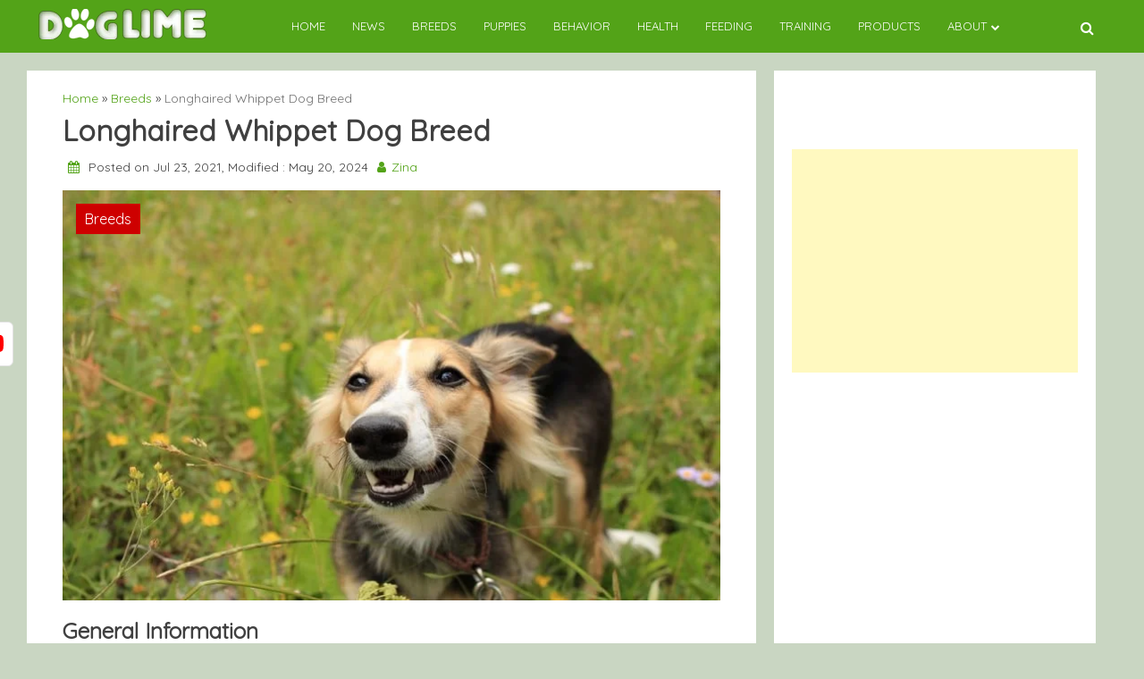

--- FILE ---
content_type: text/html; charset=UTF-8
request_url: https://doglime.com/longhaired-whippet-dog-breed/
body_size: 15898
content:
<!doctype html><html lang="en-US"><head><meta name="facebook-domain-verification" content="rlmrnb1jpu20j12nx7vee6xhmxevqg" /><meta charset="UTF-8"><link rel="preconnect" href="https://fonts.gstatic.com/" crossorigin /><meta name="viewport" content="width=device-width, initial-scale=1"><link rel="profile" href="https://gmpg.org/xfn/11"><meta name='robots' content='index, follow, max-image-preview:large, max-snippet:-1, max-video-preview:-1' /> <script data-cfasync="false" data-pagespeed-no-defer>var gtm4wp_datalayer_name = "dataLayer";
	var dataLayer = dataLayer || [];</script> <title>Longhaired Whippet Dog Breed : All and Everything of This Canine&#039;s Required Detail</title><meta name="description" content="Get to know Longhaired Whippet&#039;s Origin, behavior and all the details to figure out if this dog is suitable for you or not." /><link rel="canonical" href="https://doglime.com/longhaired-whippet-dog-breed/" /><meta property="og:locale" content="en_US" /><meta property="og:type" content="article" /><meta property="og:title" content="Longhaired Whippet Dog Breed : All and Everything of This Canine&#039;s Required Detail" /><meta property="og:description" content="Get to know Longhaired Whippet&#039;s Origin, behavior and all the details to figure out if this dog is suitable for you or not." /><meta property="og:url" content="https://doglime.com/longhaired-whippet-dog-breed/" /><meta property="og:site_name" content="Doglime" /><meta property="article:published_time" content="2021-07-23T16:27:19+00:00" /><meta property="article:modified_time" content="2024-05-20T04:38:13+00:00" /><meta property="og:image" content="https://doglime.com/wp-content/uploads/2021/07/Longhaired-Whippet-Dog-Breed-Information.jpg" /><meta property="og:image:width" content="729" /><meta property="og:image:height" content="455" /><meta property="og:image:type" content="image/jpeg" /><meta name="author" content="Zina" /><meta name="twitter:card" content="summary_large_image" /><meta name="twitter:label1" content="Written by" /><meta name="twitter:data1" content="Zina" /><meta name="twitter:label2" content="Est. reading time" /><meta name="twitter:data2" content="4 minutes" /> <script type="application/ld+json" class="yoast-schema-graph">{"@context":"https://schema.org","@graph":[{"@type":"Article","@id":"https://doglime.com/longhaired-whippet-dog-breed/#article","isPartOf":{"@id":"https://doglime.com/longhaired-whippet-dog-breed/"},"author":{"name":"Zina","@id":"https://doglime.com/#/schema/person/b89724fd4d65a371b3c8c797421ee717"},"headline":"Longhaired Whippet Dog Breed","datePublished":"2021-07-23T16:27:19+00:00","dateModified":"2024-05-20T04:38:13+00:00","mainEntityOfPage":{"@id":"https://doglime.com/longhaired-whippet-dog-breed/"},"wordCount":685,"commentCount":3,"publisher":{"@id":"https://doglime.com/#organization"},"image":{"@id":"https://doglime.com/longhaired-whippet-dog-breed/#primaryimage"},"thumbnailUrl":"https://doglime.com/wp-content/uploads/2021/07/Longhaired-Whippet-Dog-Breed-Information.jpg","keywords":["About Dogs Personality","About Longhaired Whippet","Dogs Behavior","Dogs Temperament"],"articleSection":["Breeds"],"inLanguage":"en-US","potentialAction":[{"@type":"CommentAction","name":"Comment","target":["https://doglime.com/longhaired-whippet-dog-breed/#respond"]}]},{"@type":"WebPage","@id":"https://doglime.com/longhaired-whippet-dog-breed/","url":"https://doglime.com/longhaired-whippet-dog-breed/","name":"Longhaired Whippet Dog Breed : All and Everything of This Canine's Required Detail","isPartOf":{"@id":"https://doglime.com/#website"},"primaryImageOfPage":{"@id":"https://doglime.com/longhaired-whippet-dog-breed/#primaryimage"},"image":{"@id":"https://doglime.com/longhaired-whippet-dog-breed/#primaryimage"},"thumbnailUrl":"https://doglime.com/wp-content/uploads/2021/07/Longhaired-Whippet-Dog-Breed-Information.jpg","datePublished":"2021-07-23T16:27:19+00:00","dateModified":"2024-05-20T04:38:13+00:00","description":"Get to know Longhaired Whippet's Origin, behavior and all the details to figure out if this dog is suitable for you or not.","breadcrumb":{"@id":"https://doglime.com/longhaired-whippet-dog-breed/#breadcrumb"},"inLanguage":"en-US","potentialAction":[{"@type":"ReadAction","target":["https://doglime.com/longhaired-whippet-dog-breed/"]}]},{"@type":"ImageObject","inLanguage":"en-US","@id":"https://doglime.com/longhaired-whippet-dog-breed/#primaryimage","url":"https://doglime.com/wp-content/uploads/2021/07/Longhaired-Whippet-Dog-Breed-Information.jpg","contentUrl":"https://doglime.com/wp-content/uploads/2021/07/Longhaired-Whippet-Dog-Breed-Information.jpg","width":729,"height":455,"caption":"Image Source: DeviantArt"},{"@type":"BreadcrumbList","@id":"https://doglime.com/longhaired-whippet-dog-breed/#breadcrumb","itemListElement":[{"@type":"ListItem","position":1,"name":"Home","item":"https://doglime.com/"},{"@type":"ListItem","position":2,"name":"Longhaired Whippet Dog Breed"}]},{"@type":"WebSite","@id":"https://doglime.com/#website","url":"https://doglime.com/","name":"Doglime","description":"","publisher":{"@id":"https://doglime.com/#organization"},"potentialAction":[{"@type":"SearchAction","target":{"@type":"EntryPoint","urlTemplate":"https://doglime.com/?s={search_term_string}"},"query-input":{"@type":"PropertyValueSpecification","valueRequired":true,"valueName":"search_term_string"}}],"inLanguage":"en-US"},{"@type":"Organization","@id":"https://doglime.com/#organization","name":"Doglime","url":"https://doglime.com/","logo":{"@type":"ImageObject","inLanguage":"en-US","@id":"https://doglime.com/#/schema/logo/image/","url":"https://doglime.com/wp-content/uploads/2020/11/cropped-cropped-cropped-logodog-1.png","contentUrl":"https://doglime.com/wp-content/uploads/2020/11/cropped-cropped-cropped-logodog-1.png","width":196,"height":34,"caption":"Doglime"},"image":{"@id":"https://doglime.com/#/schema/logo/image/"}},{"@type":"Person","@id":"https://doglime.com/#/schema/person/b89724fd4d65a371b3c8c797421ee717","name":"Zina","image":{"@type":"ImageObject","inLanguage":"en-US","@id":"https://doglime.com/#/schema/person/image/","url":"https://secure.gravatar.com/avatar/2a10f669a3512b5819f0776635f5efd4?s=96&d=retro&r=g","contentUrl":"https://secure.gravatar.com/avatar/2a10f669a3512b5819f0776635f5efd4?s=96&d=retro&r=g","caption":"Zina"},"url":"https://doglime.com/author/zina/"}]}</script> <link rel='dns-prefetch' href='//confirmsubscription.com' /><link rel='dns-prefetch' href='//fonts.googleapis.com' /><link rel='dns-prefetch' href='//www.googletagmanager.com' /><link rel="alternate" type="application/rss+xml" title="Doglime &raquo; Feed" href="https://doglime.com/feed/" /><link rel="alternate" type="application/rss+xml" title="Doglime &raquo; Comments Feed" href="https://doglime.com/comments/feed/" /><link rel="alternate" type="application/rss+xml" title="Doglime &raquo; Longhaired Whippet Dog Breed Comments Feed" href="https://doglime.com/longhaired-whippet-dog-breed/feed/" />
 <script src="[data-uri]" defer></script><script data-optimized="1" src="https://doglime.com/wp-content/plugins/litespeed-cache/assets/js/webfontloader.min.js" defer></script><link data-optimized="2" rel="stylesheet" href="https://doglime.com/wp-content/litespeed/css/77824d7b38e2c12014975289e5c4fd45.css?ver=5a976" /> <script src="https://doglime.com/wp-includes/js/jquery/jquery.min.js?ver=3.7.1" id="jquery-core-js"></script> <link rel="https://api.w.org/" href="https://doglime.com/wp-json/" /><link rel="alternate" title="JSON" type="application/json" href="https://doglime.com/wp-json/wp/v2/posts/30679" /><link rel="EditURI" type="application/rsd+xml" title="RSD" href="https://doglime.com/xmlrpc.php?rsd" /><meta name="generator" content="WordPress 6.6.4" /><link rel='shortlink' href='https://doglime.com/?p=30679' /><link rel="alternate" title="oEmbed (JSON)" type="application/json+oembed" href="https://doglime.com/wp-json/oembed/1.0/embed?url=https%3A%2F%2Fdoglime.com%2Flonghaired-whippet-dog-breed%2F" /><link rel="alternate" title="oEmbed (XML)" type="text/xml+oembed" href="https://doglime.com/wp-json/oembed/1.0/embed?url=https%3A%2F%2Fdoglime.com%2Flonghaired-whippet-dog-breed%2F&#038;format=xml" /><meta name="generator" content="Site Kit by Google 1.135.0" /> <script data-cfasync="false" data-pagespeed-no-defer type="text/javascript">var dataLayer_content = {"pagePostType":"post","pagePostType2":"single-post","pageCategory":["breeds"],"pageAttributes":["about-dogs-personality","about-longhaired-whippet","dogs-behavior","dogs-temperament"],"pagePostAuthor":"Zina"};
	dataLayer.push( dataLayer_content );</script> <script data-cfasync="false">(function(w,d,s,l,i){w[l]=w[l]||[];w[l].push({'gtm.start':
new Date().getTime(),event:'gtm.js'});var f=d.getElementsByTagName(s)[0],
j=d.createElement(s),dl=l!='dataLayer'?'&l='+l:'';j.async=true;j.src=
'//www.googletagmanager.com/gtm.js?id='+i+dl;f.parentNode.insertBefore(j,f);
})(window,document,'script','dataLayer','GTM-KWS3ZF4');</script> <link rel="apple-touch-icon" sizes="180x180" href="/wp-content/uploads/fbrfg/apple-touch-icon.png"><link rel="icon" type="image/png" sizes="32x32" href="/wp-content/uploads/fbrfg/favicon-32x32.png"><link rel="icon" type="image/png" sizes="16x16" href="/wp-content/uploads/fbrfg/favicon-16x16.png"><link rel="manifest" href="/wp-content/uploads/fbrfg/site.webmanifest"><link rel="shortcut icon" href="/wp-content/uploads/fbrfg/favicon.ico"><meta name="msapplication-TileColor" content="#da532c"><meta name="msapplication-config" content="/wp-content/uploads/fbrfg/browserconfig.xml"><meta name="theme-color" content="#ffffff"><link rel="pingback" href="https://doglime.com/xmlrpc.php"> <script  async src="https://pagead2.googlesyndication.com/pagead/js/adsbygoogle.js?client=ca-pub-7716817431505646" crossorigin="anonymous"></script><link rel="icon" href="https://doglime.com/wp-content/uploads/2019/06/cropped-200-2009868_dog-footprint-icon-dog-clipart-32x32.jpg" sizes="32x32" /><link rel="icon" href="https://doglime.com/wp-content/uploads/2019/06/cropped-200-2009868_dog-footprint-icon-dog-clipart-192x192.jpg" sizes="192x192" /><link rel="apple-touch-icon" href="https://doglime.com/wp-content/uploads/2019/06/cropped-200-2009868_dog-footprint-icon-dog-clipart-180x180.jpg" /><meta name="msapplication-TileImage" content="https://doglime.com/wp-content/uploads/2019/06/cropped-200-2009868_dog-footprint-icon-dog-clipart-270x270.jpg" />
 <script src="[data-uri]" defer></script> </head><body data-rsssl=1 class="post-template-default single single-post postid-30679 single-format-standard wp-custom-logo aa-prefix-dogli-">
<noscript><iframe data-lazyloaded="1" src="about:blank" data-src="https://www.googletagmanager.com/ns.html?id=GTM-KW35FCV"
height="0" width="0" style="display:none;visibility:hidden"></iframe></noscript><div id="page" class="site">
<a class="skip-link screen-reader-text" href="#primary">Skip to content</a><header id="masthead" class="site-header"><nav style="position: relative" id="site-navigation" class="main-navigation"><div class="abs navwhite"><div class="container"><div class="bot-nav"><div class="bot-logo">
<a href="https://doglime.com/" class="custom-logo-link" rel="home"><img width="196" height="34" data-src="https://doglime.com/wp-content/uploads/2020/11/cropped-cropped-cropped-logodog-1.png.webp" class="custom-logo lazyload" alt="Doglime" decoding="async" src="[data-uri]" style="--smush-placeholder-width: 196px; --smush-placeholder-aspect-ratio: 196/34;" /><noscript><img width="196" height="34" src="https://doglime.com/wp-content/uploads/2020/11/cropped-cropped-cropped-logodog-1.png.webp" class="custom-logo" alt="Doglime" decoding="async" /></noscript></a><div class="site-title-wrapper"></div></div>
<button class="menu-toggle" aria-controls="primary-menu" aria-expanded="false"
onclick="monal_hamburger(this)" aria-label=" Main Menu" id="hamburger-menu">
<svg width="20" height="20" viewBox="0 0 100 100">
<path class="line line1"
d="M 20,29.000046 H 80.000231 C 80.000231,29.000046 94.498839,28.817352 94.532987,66.711331 94.543142,77.980673 90.966081,81.670246 85.259173,81.668997 79.552261,81.667751 75.000211,74.999942 75.000211,74.999942 L 25.000021,25.000058" />
<path class="line line2" d="M 20,50 H 80" />
<path class="line line3"
d="M 20,70.999954 H 80.000231 C 80.000231,70.999954 94.498839,71.182648 94.532987,33.288669 94.543142,22.019327 90.966081,18.329754 85.259173,18.331003 79.552261,18.332249 75.000211,25.000058 75.000211,25.000058 L 25.000021,74.999942" />
</svg>
</button><div class="menu-container" tabindex="-1">
<button class="menu-close-btn opened" id="close-menu" onclick="menu_close()"><svg
width="20" height="20" viewBox="0 0 100 100">
<path class="line line1"
d="M 20,29.000046 H 80.000231 C 80.000231,29.000046 94.498839,28.817352 94.532987,66.711331 94.543142,77.980673 90.966081,81.670246 85.259173,81.668997 79.552261,81.667751 75.000211,74.999942 75.000211,74.999942 L 25.000021,25.000058">
</path>
<path class=" line line2" d="M 20,50 H 80"></path>
<path class="line line3"
d="M 20,70.999954 H 80.000231 C 80.000231,70.999954 94.498839,71.182648 94.532987,33.288669 94.543142,22.019327 90.966081,18.329754 85.259173,18.331003 79.552261,18.332249 75.000211,25.000058 75.000211,25.000058 L 25.000021,74.999942">
</path>
</svg>
</button><div class="menu-doglime-menu-container"><ul id="primary-menu" class="menu"><li id="menu-item-28064" class="menu-item menu-item-type-post_type menu-item-object-page menu-item-home menu-item-28064"><a href="https://doglime.com/">Home</a></li><li id="menu-item-1502" class="menu-item menu-item-type-taxonomy menu-item-object-category menu-item-1502"><a href="https://doglime.com/category/news/">News</a></li><li id="menu-item-1497" class="menu-item menu-item-type-taxonomy menu-item-object-category current-post-ancestor current-menu-parent current-post-parent menu-item-1497"><a href="https://doglime.com/category/breeds/">Breeds</a></li><li id="menu-item-1501" class="menu-item menu-item-type-taxonomy menu-item-object-category menu-item-1501"><a href="https://doglime.com/category/puppies/">Puppies</a></li><li id="menu-item-1494" class="menu-item menu-item-type-taxonomy menu-item-object-category menu-item-1494"><a href="https://doglime.com/category/behavior/">Behavior</a></li><li id="menu-item-1495" class="menu-item menu-item-type-taxonomy menu-item-object-category menu-item-1495"><a href="https://doglime.com/category/health/">Health</a></li><li id="menu-item-1499" class="menu-item menu-item-type-taxonomy menu-item-object-category menu-item-1499"><a href="https://doglime.com/category/feeding/">Feeding</a></li><li id="menu-item-1500" class="menu-item menu-item-type-taxonomy menu-item-object-category menu-item-1500"><a href="https://doglime.com/category/training/">Training</a></li><li id="menu-item-1498" class="menu-item menu-item-type-taxonomy menu-item-object-category menu-item-1498"><a href="https://doglime.com/category/products/">Products</a></li><li id="menu-item-26571" class="menu-item menu-item-type-custom menu-item-object-custom menu-item-has-children menu-item-26571"><a href="#">About</a><ul class="sub-menu"><li id="menu-item-26567" class="menu-item menu-item-type-post_type menu-item-object-page menu-item-26567"><a href="https://doglime.com/about-us/">About Us</a></li><li id="menu-item-26568" class="menu-item menu-item-type-post_type menu-item-object-page menu-item-26568"><a href="https://doglime.com/advertisement/">Advertise With Us</a></li><li id="menu-item-26569" class="menu-item menu-item-type-post_type menu-item-object-page menu-item-26569"><a href="https://doglime.com/terms-and-condition/">Terms and Condition</a></li><li id="menu-item-26570" class="menu-item menu-item-type-post_type menu-item-object-page menu-item-26570"><a href="https://doglime.com/contact/">Contact Us</a></li></ul></li></ul></div></div>
<button class="bot-search" id="search-open" onclick="monal_searchshow()">
<i class="fa fa-search"></i>
</button><div class="search-glam" id="search-show" tabindex="-1"><div class="container"><div class="search-query"><form role="search" method="get" class="search-form"
action="https://doglime.com"><label>
<span
class="screen-reader-text">Search For: </span>
<input type="search" id="search-input" class="search-field"
placeholder="Search"
value="" name="s">
</label></form>
<button class="cross" onclick="monal_searchremove()">
<i class="fa fa-times"></i>
</button></div></div></div></div></div></div></nav></header><main id="primary" class="site-main container"><article id="post-30679" class="post-30679 post type-post status-publish format-standard has-post-thumbnail hentry category-breeds tag-about-dogs-personality tag-about-longhaired-whippet tag-dogs-behavior tag-dogs-temperament breeds-longhaired-whippet"><div class="container"><div class="glamour-pagewrapper"><section class="blog-heading-1"><div class="glamour-blog-desection"><div class="container"><div class="custholder"><div class="cust-bio-left"><div class="blog-wrap"><div class="container"><div class="av-box"></div></div><div class="text-normal"><div class="breadcrumb"><a href="https://doglime.com">Home</a> » <a href="https://doglime.com/category/breeds/" rel="category tag">Breeds</a> » <span class="current-link">Longhaired Whippet Dog Breed</span></div><div class="upper-blog-heading"><h1 class="blog-heading">Longhaired Whippet Dog Breed</h1><div class="entry-meta">
<i class="fa fa-calendar"></i>
Posted on Jul 23, 2021,                                                 Modified : May 20, 2024                                                 <i class="fa fa-user"></i><a
href="https://doglime.com/author/zina/"
title="Zina">Zina</a></div></div></div><div class="blog-img">
<img data-lazyloaded="1" src="[data-uri]" width="729" height="455" data-src="https://doglime.com/wp-content/uploads/2021/07/Longhaired-Whippet-Dog-Breed-Information.jpg.webp" class="attachment-post-thumbnail size-post-thumbnail wp-post-image" alt="Longhaired Whippet Dog Breed Information" decoding="async" fetchpriority="high" data-srcset="https://doglime.com/wp-content/uploads/2021/07/Longhaired-Whippet-Dog-Breed-Information.jpg.webp 729w, https://doglime.com/wp-content/uploads/2021/07/Longhaired-Whippet-Dog-Breed-Information-300x187.jpg.webp 300w" data-sizes="(max-width: 729px) 100vw, 729px" />                                                                                                                                                                <a href="https://doglime.com/category/breeds/"><p class=" blog-main-category">
Breeds</p>
</a></div><div class=" blog-content-seperate side"><div class="main-content"><div class="glamour-blog-content" id="gettoc"><div class="container"><div class="av-box"></div></div><h2 class="info-heading"> General Information</h2><table class="info-table"><tbody><tr><th> Dog Name</th><td>Longhaired Whippet</td></tr><tr><th> Scientific Name</th><td>Canis lupus familiaris</td></tr><tr><th> Group</th><td><a href="https://doglime.com/filter/group/Hound"><span>Hound</span></a></td></tr><tr><th> Breed For</th><td><a href="https://doglime.com/filter/breed_for/Working"><span>Working</span></a></td></tr><tr><th> Extinct</th><td><a href="https://doglime.com/filter/extinct/Yes"><span>Yes</span></a></td></tr><tr><th> Country of Origin</th><td>England</td></tr></tbody></table><h2 class="info-heading"> Physical And Size</h2><table class="info-table"><tbody><tr><th> Size</th><td>Smallest</td></tr></tbody></table><h2 class="info-heading"> Ranking</h2><table class="info-table"><tbody><tr><th>Intelligent Rank</th><td><i class="fa fa-star"></i><i class="fa fa-star"></i><i class="fa fa-star"></i><i class="fa fa-star"></i><i class="fa fa-star-o"></i></td></tr><tr><th>Trainability</th><td><i class="fa fa-star"></i><i class="fa fa-star"></i><i class="fa fa-star"></i><i class="fa fa-star"></i><i class="fa fa-star"></i></td></tr><tr><th>Playfulness</th><td><i class="fa fa-star"></i><i class="fa fa-star"></i><i class="fa fa-star"></i><i class="fa fa-star"></i><i class="fa fa-star"></i></td></tr><tr><th>Affection Level</th><td><i class="fa fa-star"></i><i class="fa fa-star"></i><i class="fa fa-star"></i><i class="fa fa-star"></i><i class="fa fa-star"></i></td></tr><tr><th>Social Needs</th><td><i class="fa fa-star"></i><i class="fa fa-star"></i><i class="fa fa-star"></i><i class="fa fa-star"></i><i class="fa fa-star-o"></i></td></tr><tr><th>Barking</th><td><i class="fa fa-star"></i><i class="fa fa-star"></i><i class="fa fa-star"></i><i class="fa fa-star-o"></i><i class="fa fa-star-o"></i></td></tr><tr><th>Watchdog Ability</th><td><i class="fa fa-star"></i><i class="fa fa-star"></i><i class="fa fa-star"></i><i class="fa fa-star"></i><i class="fa fa-star"></i></td></tr><tr><th>Territorial</th><td><i class="fa fa-star"></i><i class="fa fa-star-o"></i><i class="fa fa-star-o"></i><i class="fa fa-star-o"></i><i class="fa fa-star-o"></i></td></tr><tr><th>Mouthiness</th><td><i class="fa fa-star"></i><i class="fa fa-star"></i><i class="fa fa-star"></i><i class="fa fa-star"></i><i class="fa fa-star-o"></i></td></tr><tr><th>Adaptability</th><td><i class="fa fa-star"></i><i class="fa fa-star"></i><i class="fa fa-star"></i><i class="fa fa-star"></i><i class="fa fa-star-o"></i></td></tr></tbody></table><h2 class="info-heading"> Characterisitics</h2><table class="info-table"><tbody><tr><th> Prey Drive</th><td><a href="https://doglime.com/filter/prey_drive/Yes"><span>Yes</span></a></td></tr><tr><th> Fighting Dog</th><td><a href="https://doglime.com/filter/fighting_dog/Yes"><span>Yes</span></a></td></tr></tbody></table><h2 class="info-heading"> Friendliness</h2><table class="info-table"><tbody><tr><th> Stranger Friendly</th><td><a href="https://doglime.com/filter/stranger_friendly/High"><span><span class="color-green"><i class="fa fa-long-arrow-up"></i><span class="mx-10">High</span><i class="fa fa-long-arrow-up"></i></span></span></a></td></tr><tr><th> Child Friendly</th><td><a href="https://doglime.com/filter/child_friendly/High"><span><span class="color-green"><i class="fa fa-long-arrow-up"></i><span class="mx-10">High</span><i class="fa fa-long-arrow-up"></i></span></span></a></td></tr><tr><th> Cat Friendly</th><td><a href="https://doglime.com/filter/cat_friendly/High"><span><span class="color-green"><i class="fa fa-long-arrow-up"></i><span class="mx-10">High</span><i class="fa fa-long-arrow-up"></i></span></span></a></td></tr><tr><th> Dog Friendly</th><td><a href="https://doglime.com/filter/dog_friendly/High"><span><span class="color-green"><i class="fa fa-long-arrow-up"></i><span class="mx-10">High</span><i class="fa fa-long-arrow-up"></i></span></span></a></td></tr><tr><th> Office Friendly</th><td><a href="https://doglime.com/filter/office_friendly/High"><span><span class="color-green"><i class="fa fa-long-arrow-up"></i><span class="mx-10">High</span><i class="fa fa-long-arrow-up"></i></span></span></a></td></tr><tr><th> Apartment Friendly</th><td><a href="https://doglime.com/filter/apartment_friendly/High"><span><span class="color-green"><i class="fa fa-long-arrow-up"></i><span class="mx-10">High</span><i class="fa fa-long-arrow-up"></i></span></span></a></td></tr><tr><th> Senior Citizens Friendly</th><td><a href="https://doglime.com/filter/senior_citizens_friendly/Yes"><span><span class="color-green"><i class="fa fa-long-arrow-up"></i><span class="mx-10">High</span><i class="fa fa-long-arrow-up"></i></span></span></a></td></tr><tr><th> Service Dog</th><td><a href="https://doglime.com/filter/service_dog/Yes"><span><span class="color-green"><i class="fa fa-long-arrow-up"></i><span class="mx-10">High</span><i class="fa fa-long-arrow-up"></i></span></span></a></td></tr><tr><th> Search and Rescue Dog</th><td><a href="https://doglime.com/filter/search_and_rescue_dog/Yes"><span><span class="color-green"><i class="fa fa-long-arrow-up"></i><span class="mx-10">High</span><i class="fa fa-long-arrow-up"></i></span></span></a></td></tr><tr><th> Biting Potential</th><td><a href="https://doglime.com/filter/biting_potential/High"><span><span class="color-green"><i class="fa fa-long-arrow-up"></i><span class="mx-10">High</span><i class="fa fa-long-arrow-up"></i></span></span></a></td></tr></tbody></table><p>The long-haired Whippet is a medium-sized dog breed known for its long hair that is silky, soft, and dense. If its fur is trimmed, people might confuse it with the Whippet which has a short coat. This fine-looking breed is of loving, sweet, friendly temperament which makes it the best companion for families of all ages of people.</p><div class="dogli-content" id="dogli-171134535"><script async src="//pagead2.googlesyndication.com/pagead/js/adsbygoogle.js?client=ca-pub-7716817431505646" crossorigin="anonymous"></script><ins class="adsbygoogle" style="display:block; text-align:center;" data-ad-client="ca-pub-7716817431505646"
data-ad-slot="6429986916"
data-ad-layout="in-article"
data-ad-format="fluid"></ins> <script>(adsbygoogle = window.adsbygoogle || []).push({});</script> </div><p>If you are looking for a fun, loving companion that also does best with kids, the Longhaired Whippet is perfect for your home. They love being around people, are easy to train, and are very loving and affectionate with their family. This breed does well in an apartment too, cuddling and cozying on a sofa with the people it adores.</p><h2 class="wp-block-heading">Origin and History</h2><p>The Longhaired Whippet was bred in around 1970 by a breeder named Walter A. Wheeler Jr. when he wanted a Whippet that had a long, smooth coat. However, people believed that he crossed the Whippet with a <a href="https://doglime.com/shetland-sheepdog-dog-breed/" target="_blank" rel="noreferrer noopener">Shetland Sheepdog </a>and <a href="https://doglime.com/borzoi-dog-breed-origin-information/" target="_blank" rel="noreferrer noopener">Borzoi</a> while he insisted that only <a href="https://doglime.com/whippet-dog-breed/" target="_blank" rel="noreferrer noopener">Whippets</a> were used in the breeding.</p><div class="wp-block-image"><figure class="aligncenter size-large"><img decoding="async" width="1024" height="1024" data-src="https://doglime.com/wp-content/uploads/2021/07/longhaired-1024x1024.png" alt="Longhaired Whippet pros and cons" class="wp-image-32355 lazyload" data-srcset="https://doglime.com/wp-content/uploads/2021/07/longhaired-1024x1024.png 1024w, https://doglime.com/wp-content/uploads/2021/07/longhaired-300x300.png 300w, https://doglime.com/wp-content/uploads/2021/07/longhaired-150x150.png 150w, https://doglime.com/wp-content/uploads/2021/07/longhaired-768x768.png 768w, https://doglime.com/wp-content/uploads/2021/07/longhaired.png 1080w" data-sizes="(max-width: 1024px) 100vw, 1024px" src="[data-uri]" style="--smush-placeholder-width: 1024px; --smush-placeholder-aspect-ratio: 1024/1024;" /><noscript><img decoding="async" width="1024" height="1024" src="https://doglime.com/wp-content/uploads/2021/07/longhaired-1024x1024.png" alt="Longhaired Whippet pros and cons" class="wp-image-32355" srcset="https://doglime.com/wp-content/uploads/2021/07/longhaired-1024x1024.png 1024w, https://doglime.com/wp-content/uploads/2021/07/longhaired-300x300.png 300w, https://doglime.com/wp-content/uploads/2021/07/longhaired-150x150.png 150w, https://doglime.com/wp-content/uploads/2021/07/longhaired-768x768.png 768w, https://doglime.com/wp-content/uploads/2021/07/longhaired.png 1080w" sizes="(max-width: 1024px) 100vw, 1024px" /></noscript></figure></div><p>No major kennel clubs have recognized the Longhaired Whippet as a Whippet with a short coat that meets the breed standard and not the Longhaired coat. However many clubs are working hard to make this breed recognized by organizing different events and activities.</p><h2 class="wp-block-heading">Is Longhaired Whippet Child-Friendly?</h2><p>The Longhaired Whippet gets along with children of all ages pretty well. They love spending time with kids, playing, or just sitting by their side. They are very affectionate and playful around them. Although close supervision is always necessary, so is letting them interact with each other.</p><div class="dogli-content_2" id="dogli-843640086"><script async src="//pagead2.googlesyndication.com/pagead/js/adsbygoogle.js?client=ca-pub-7716817431505646" crossorigin="anonymous"></script><ins class="adsbygoogle" style="display:block; text-align:center;" data-ad-client="ca-pub-7716817431505646"
data-ad-slot="1916026834"
data-ad-layout="in-article"
data-ad-format="fluid"></ins> <script>(adsbygoogle = window.adsbygoogle || []).push({});</script> </div><h2 class="wp-block-heading">Temperament, Personality, and Behavior</h2><p><strong>Temperament:</strong> The temperament of the Longhaired Whippet is energetic, loving, and kind. They make a great companion for a family that is loving and active. They love spending time with people and helping them in their various activities.</p><div class="wp-block-image"><figure class="aligncenter size-large"><img decoding="async" width="1024" height="1024" data-src="https://doglime.com/wp-content/uploads/2021/07/longhairfacts-1024x1024.png" alt="Longhaired Whippet facts" class="wp-image-32354 lazyload" data-srcset="https://doglime.com/wp-content/uploads/2021/07/longhairfacts-1024x1024.png 1024w, https://doglime.com/wp-content/uploads/2021/07/longhairfacts-300x300.png 300w, https://doglime.com/wp-content/uploads/2021/07/longhairfacts-150x150.png 150w, https://doglime.com/wp-content/uploads/2021/07/longhairfacts-768x768.png 768w, https://doglime.com/wp-content/uploads/2021/07/longhairfacts.png 1080w" data-sizes="(max-width: 1024px) 100vw, 1024px" src="[data-uri]" style="--smush-placeholder-width: 1024px; --smush-placeholder-aspect-ratio: 1024/1024;" /><noscript><img decoding="async" width="1024" height="1024" src="https://doglime.com/wp-content/uploads/2021/07/longhairfacts-1024x1024.png" alt="Longhaired Whippet facts" class="wp-image-32354" srcset="https://doglime.com/wp-content/uploads/2021/07/longhairfacts-1024x1024.png 1024w, https://doglime.com/wp-content/uploads/2021/07/longhairfacts-300x300.png 300w, https://doglime.com/wp-content/uploads/2021/07/longhairfacts-150x150.png 150w, https://doglime.com/wp-content/uploads/2021/07/longhairfacts-768x768.png 768w, https://doglime.com/wp-content/uploads/2021/07/longhairfacts.png 1080w" sizes="(max-width: 1024px) 100vw, 1024px" /></noscript></figure></div><p><strong>Personality:</strong> The <a href="https://doglime.com/longhaired-whippet-behavior/" target="_blank" rel="noreferrer noopener">personality of Longhaired Whippet </a>is playful, sweet, and elegant. They are friendly and playful with their people and have a proud sighthound nature.</p><p><strong>Behavior:</strong> The Longhaired Whippet is very active outdoors and should not be trusted off-leash as they can run off and it will be hard to catch the racing dog. While indoors, this breed loves to sit on the couch, get cozy, and cuddle with its people.</p><div class="wp-block-image"><figure class="aligncenter size-large"><img decoding="async" width="500" height="288" data-src="https://doglime.com/wp-content/uploads/2021/07/Longhaired-Whippets-posing-for-a-picture.jpg.webp" alt="Longhaired Whippets posing for a picture" class="wp-image-30741 lazyload" data-srcset="https://doglime.com/wp-content/uploads/2021/07/Longhaired-Whippets-posing-for-a-picture.jpg.webp 500w, https://doglime.com/wp-content/uploads/2021/07/Longhaired-Whippets-posing-for-a-picture-300x173.jpg.webp 300w" data-sizes="(max-width: 500px) 100vw, 500px" src="[data-uri]" style="--smush-placeholder-width: 500px; --smush-placeholder-aspect-ratio: 500/288;" /><noscript><img decoding="async" width="500" height="288" src="https://doglime.com/wp-content/uploads/2021/07/Longhaired-Whippets-posing-for-a-picture.jpg.webp" alt="Longhaired Whippets posing for a picture" class="wp-image-30741" srcset="https://doglime.com/wp-content/uploads/2021/07/Longhaired-Whippets-posing-for-a-picture.jpg.webp 500w, https://doglime.com/wp-content/uploads/2021/07/Longhaired-Whippets-posing-for-a-picture-300x173.jpg.webp 300w" sizes="(max-width: 500px) 100vw, 500px" /></noscript><figcaption>Longhaired Whippets posing for a picture.<br>Image Source: longhaired-whippet.7x.cz</figcaption></figure></div><h2 class="wp-block-heading">Trainability</h2><p>Training the Longhaired Whippet is not so difficult as it is smart and very eager to please its owner. Leadership should be established from a very early age and they will listen to you and follow the things taught by their master.</p><p>A positive method of training is encouraged as dogs tend to respond to it very well. Reward them with delicious treats and lots of vocal praises. A gentle pat on the back after your dog completes a certain task will encourage them.</p><h2 class="wp-block-heading">Facts</h2><ul class="wp-block-list"><li>The Longhaired Whippet is a rare breed with only a few numbers around the world.</li><li>It is not recognized by American Kennel Club yet.</li></ul><h2 class="wp-block-heading">Health Issues</h2><p>The Longhaired Whippet is a healthy breed with a few of the following genetic health problems.</p><ul class="wp-block-list"><li><strong>Ear Infection:</strong> Ear problems can be seen on your dog sometimes due to some bacteria. If your dog is constantly scratching or being uncomfortable, check its ear to see any infection. If there is, take it to a vet.</li><li>Hip Dysplasia: When the hip bone of your dog is dislocated from its original place, it is called hip dysplasia. It can be painful for your dog making it difficult to move from one place to another. This health problem is genetic, so before bringing a puppy home, check for its parent&#8217;s health report.</li></ul><h2 class="wp-block-heading">Colors</h2><p>The Longhaired Whippet comes in the following colors:</p><ul class="wp-block-list"><li>Black</li><li>White</li><li>Brindle</li><li>Fawn</li></ul><div class="wp-block-image"><figure class="aligncenter size-large"><img decoding="async" width="500" height="385" data-src="https://doglime.com/wp-content/uploads/2021/07/Longhaired-Whippet-Dog.jpg.webp" alt="Longhaired Whippet Dog" class="wp-image-30740 lazyload" data-srcset="https://doglime.com/wp-content/uploads/2021/07/Longhaired-Whippet-Dog.jpg.webp 500w, https://doglime.com/wp-content/uploads/2021/07/Longhaired-Whippet-Dog-300x231.jpg 300w" data-sizes="(max-width: 500px) 100vw, 500px" src="[data-uri]" style="--smush-placeholder-width: 500px; --smush-placeholder-aspect-ratio: 500/385;" /><noscript><img decoding="async" width="500" height="385" src="https://doglime.com/wp-content/uploads/2021/07/Longhaired-Whippet-Dog.jpg.webp" alt="Longhaired Whippet Dog" class="wp-image-30740" srcset="https://doglime.com/wp-content/uploads/2021/07/Longhaired-Whippet-Dog.jpg.webp 500w, https://doglime.com/wp-content/uploads/2021/07/Longhaired-Whippet-Dog-300x231.jpg 300w" sizes="(max-width: 500px) 100vw, 500px" /></noscript><figcaption>Longhaired Whippet Dog.<br>Image Source: The Dutch Sighthound</figcaption></figure></div><h2 class="wp-block-heading">Size</h2><p>The height of the Longhaired Whippet is between 18-22 inches whereas the weight is between 20-30 pounds.</p><h2 class="wp-block-heading">Price</h2><p>The average cost of the Longhaired Whippet is between $500-$800.</p><h2 class="wp-block-heading">Similar Dog Breed to Longhaired Whippet</h2><ul class="wp-block-list"><li><a href="https://doglime.com/whippet-dog-breed/" target="_blank" rel="noreferrer noopener">Whippet</a></li><li><a href="https://doglime.com/tag/all-about-silken-windhound/" target="_blank" rel="noreferrer noopener">Silken Windhound</a></li><li><a href="https://doglime.com/borzoi-dog-breed-origin-information/" target="_blank" rel="noreferrer noopener">Borzoi</a></li></ul><p>Visit <a href="https://doglime.com">Doglime</a> for more dog breed information and their behavior.</p><div class="dogli-after-content_2" id="dogli-1447613275"><script async src="//pagead2.googlesyndication.com/pagead/js/adsbygoogle.js?client=ca-pub-7716817431505646" crossorigin="anonymous"></script><ins class="adsbygoogle" style="display:block;" data-ad-client="ca-pub-7716817431505646"
data-ad-slot="6408747404"
data-ad-format="autorelaxed"></ins> <script>(adsbygoogle = window.adsbygoogle || []).push({});</script> </div><div class="glamour-side-heading-blog"><p class="prime-color-text" style="display:block"> Tags</p></div><ul class="glamour-tags-blog"><li><a href="https://doglime.com/tag/about-dogs-personality/"> About Dogs Personality</a></li><li><a href="https://doglime.com/tag/about-longhaired-whippet/"> About Longhaired Whippet</a></li><li><a href="https://doglime.com/tag/dogs-behavior/"> Dogs Behavior</a></li><li><a href="https://doglime.com/tag/dogs-temperament/"> Dogs Temperament</a></li></ul></div><nav class="navigation post-navigation" aria-label="Posts"><h2 class="screen-reader-text">Post navigation</h2><div class="nav-links"><div class="nav-previous"><a href="https://doglime.com/blue-lacy-puppy/" rel="prev">Blue Lacy Puppy</a></div><div class="nav-next"><a href="https://doglime.com/longhaired-whippet-training/" rel="next">Longhaired Whippet Training</a></div></div></nav><div class="banner_widget"></div><div class="container"><div class="av-box"></div></div></div></div><div class="side"><div id="comments" class="comments-area"><h2 class="comments-title">
3 thoughts on &ldquo;<span>Longhaired Whippet Dog Breed</span>&rdquo;</h2><ol class="comment-list"><li id="comment-4898" class="pingback even thread-even depth-1"><div class="comment-body">
Pingback: <a href="https://shopcenterus.com/longhaired-whippet-dog-breed/" class="url" rel="ugc external nofollow">Longhaired Whippet Dog Breed - SHOP CENTER US</a></div></li><li id="comment-4931" class="pingback odd alt thread-odd thread-alt depth-1"><div class="comment-body">
Pingback: <a href="https://doglime.com/longhaired-whippet-diets/" class="url" rel="ugc">Longhaired Whippet Diets - Doglime</a></div></li><li id="comment-4932" class="pingback even thread-even depth-1"><div class="comment-body">
Pingback: <a href="https://petsyclopedia.com/longhaired-whippet-diets/" class="url" rel="ugc external nofollow">Longhaired Whippet Diets - Petsyclopedia News</a></div></li></ol><div id="respond" class="comment-respond"><h3 id="reply-title" class="comment-reply-title">Leave a Reply <small><a rel="nofollow" id="cancel-comment-reply-link" href="/longhaired-whippet-dog-breed/#respond" style="display:none;">Cancel reply</a></small></h3><form action="https://doglime.com/wp-comments-post.php" method="post" id="commentform" class="comment-form" novalidate><p class="comment-notes"><span id="email-notes">Your email address will not be published.</span> <span class="required-field-message">Required fields are marked <span class="required">*</span></span></p><p class="comment-form-comment"><label for="comment">Comment <span class="required">*</span></label><textarea autocomplete="new-password"  id="adbbddc543"  name="adbbddc543"   cols="45" rows="8" maxlength="65525" required></textarea><textarea id="comment" aria-label="hp-comment" aria-hidden="true" name="comment" autocomplete="new-password" style="padding:0 !important;clip:rect(1px, 1px, 1px, 1px) !important;position:absolute !important;white-space:nowrap !important;height:1px !important;width:1px !important;overflow:hidden !important;" tabindex="-1"></textarea></p><p class="comment-form-author"><label for="author">Name <span class="required">*</span></label> <input id="author" name="author" type="text" value="" size="30" maxlength="245" autocomplete="name" required /></p><p class="comment-form-email"><label for="email">Email <span class="required">*</span></label> <input id="email" name="email" type="email" value="" size="30" maxlength="100" aria-describedby="email-notes" autocomplete="email" required /></p><p class="wpgdprc-checkbox
comment-form-wpgdprc">
<input type="checkbox" name="wpgdprc" id="wpgdprc" value="1"  />
<label for="wpgdprc">
By using this form you agree with the storage and handling of your data by this website.
<abbr class="wpgdprc-required" title="You need to accept this checkbox">*</abbr>
</label></p><p class="form-submit"><input name="submit" type="submit" id="submit" class="submit" value="Post Comment" /> <input type='hidden' name='comment_post_ID' value='30679' id='comment_post_ID' />
<input type='hidden' name='comment_parent' id='comment_parent' value='0' /></p></form></div></div></div></div></div><aside id="secondary" class="widget-area cust-bio-right"><div class="container"><div class="av-box"></div></div><section id="text-2" class="widget widget_text"><div class="textwidget"><p><script async src="https://pagead2.googlesyndication.com/pagead/js/adsbygoogle.js"></script><br />
<br />
<ins class="adsbygoogle"
style="display:block"
data-ad-client="ca-pub-7716817431505646"
data-ad-slot="9037160884"
data-ad-format="auto"
data-full-width-responsive="true"></ins><br /> <script>(adsbygoogle = window.adsbygoogle || []).push({});</script></p></div></section><div class="container"><div class="av-box"></div></div></aside></div></div></div></section></div><div class="custcol-12"><div class="container"><div class="av-box"></div></div></div><div class="heading"><h2>
Others</h2></div><div class="custholder monal-posts-container "><div class="custcol-4"><div class="slider-gridcont post-margin-cust reveal"><div class="slider-celeb">
<a href="https://doglime.com/how-to-keep-your-dog-entertained-indoors-fun-activities-for-rainy-days/"><div class="slider-container image-height">
<img data-src="https://doglime.com/wp-content/uploads/2024/12/pleasant-photo-about-taking-care-and-playing-with-2024-10-17-12-52-45-utc-1.jpg" alt="" src="[data-uri]" class="lazyload" style="--smush-placeholder-width: 720px; --smush-placeholder-aspect-ratio: 720/455;"><noscript><img src="https://doglime.com/wp-content/uploads/2024/12/pleasant-photo-about-taking-care-and-playing-with-2024-10-17-12-52-45-utc-1.jpg" alt=""></noscript><div class="slider-desc"><h2> How to Keep Your Dog Entertained Indoors: Fun Activities for Rainy Days</h2>
<small> By: dog_admin <i
class="fa fa-calendar"></i>Jun 30, 2025</small></div></div>
</a></div></div></div><div class="custcol-4"><div class="slider-gridcont post-margin-cust reveal"><div class="slider-celeb">
<a href="https://doglime.com/dogs-and-seasonal-changes-how-to-adjust-their-care-throughout-the-year/"><div class="slider-container image-height">
<img data-src="https://doglime.com/wp-content/uploads/2024/12/dogs-in-magic-dandelion-meadow-2023-11-27-05-03-55-utc-1.jpg" alt="" src="[data-uri]" class="lazyload" style="--smush-placeholder-width: 720px; --smush-placeholder-aspect-ratio: 720/455;"><noscript><img src="https://doglime.com/wp-content/uploads/2024/12/dogs-in-magic-dandelion-meadow-2023-11-27-05-03-55-utc-1.jpg" alt=""></noscript><div class="slider-desc"><h2> Dogs and Seasonal Changes: How to Adjust Their Care Throughout the Year</h2>
<small> By: dog_admin <i
class="fa fa-calendar"></i>Jun 29, 2025</small></div></div>
</a></div></div></div><div class="custcol-4"><div class="slider-gridcont post-margin-cust reveal"><div class="slider-celeb">
<a href="https://doglime.com/how-to-teach-your-dog-to-be-a-good-canine-citizen-community-engagement/"><div class="slider-container image-height">
<img data-src="https://doglime.com/wp-content/uploads/2024/11/cropped-shot-of-woman-playing-with-dog-wrapped-in-2024-11-18-06-20-44-utc-1.jpg" alt="" src="[data-uri]" class="lazyload" style="--smush-placeholder-width: 720px; --smush-placeholder-aspect-ratio: 720/455;"><noscript><img src="https://doglime.com/wp-content/uploads/2024/11/cropped-shot-of-woman-playing-with-dog-wrapped-in-2024-11-18-06-20-44-utc-1.jpg" alt=""></noscript><div class="slider-desc"><h2> How to Teach Your Dog to Be a Good Canine Citizen: Community Engagement</h2>
<small> By: dog_admin <i
class="fa fa-calendar"></i>Jun 23, 2025</small></div></div>
</a></div></div></div><div class="custcol-4"><div class="slider-gridcont post-margin-cust reveal"><div class="slider-celeb">
<a href="https://doglime.com/dogs-and-outdoor-safety-tips-for-hiking-with-your-canine-companion/"><div class="slider-container image-height">
<img data-src="https://doglime.com/wp-content/uploads/2024/12/man-hiking-with-his-pet-2023-11-27-05-23-24-utc-1.jpg" alt="" src="[data-uri]" class="lazyload" style="--smush-placeholder-width: 720px; --smush-placeholder-aspect-ratio: 720/455;"><noscript><img src="https://doglime.com/wp-content/uploads/2024/12/man-hiking-with-his-pet-2023-11-27-05-23-24-utc-1.jpg" alt=""></noscript><div class="slider-desc"><h2> Dogs and Outdoor Safety: Tips for Hiking with Your Canine Companion</h2>
<small> By: dog_admin <i
class="fa fa-calendar"></i>Jun 18, 2025</small></div></div>
</a></div></div></div><div class="custcol-4"><div class="slider-gridcont post-margin-cust reveal"><div class="slider-celeb">
<a href="https://doglime.com/how-to-create-a-routine-for-your-dog-structure-and-stability/"><div class="slider-container image-height">
<img data-src="https://doglime.com/wp-content/uploads/2025/01/border-collie-trainig-on-a-sports-ball-peanut-2024-02-08-20-18-12-utc-1.jpg" alt="" src="[data-uri]" class="lazyload" style="--smush-placeholder-width: 720px; --smush-placeholder-aspect-ratio: 720/455;"><noscript><img src="https://doglime.com/wp-content/uploads/2025/01/border-collie-trainig-on-a-sports-ball-peanut-2024-02-08-20-18-12-utc-1.jpg" alt=""></noscript><div class="slider-desc"><h2> How to Create a Routine for Your Dog: Structure and Stability</h2>
<small> By: dog_admin <i
class="fa fa-calendar"></i>Jun 17, 2025</small></div></div>
</a></div></div></div><div class="custcol-4"><div class="slider-gridcont post-margin-cust reveal"><div class="slider-celeb">
<a href="https://doglime.com/the-best-dog-breeds-for-therapy-work-finding-the-right-fit/"><div class="slider-container image-height">
<img data-src="https://doglime.com/wp-content/uploads/2024/12/dalmatian-stand-near-fence-of-river-together-with-2023-11-27-05-28-26-utc-1.jpg" alt="" src="[data-uri]" class="lazyload" style="--smush-placeholder-width: 720px; --smush-placeholder-aspect-ratio: 720/455;"><noscript><img src="https://doglime.com/wp-content/uploads/2024/12/dalmatian-stand-near-fence-of-river-together-with-2023-11-27-05-28-26-utc-1.jpg" alt=""></noscript><div class="slider-desc"><h2> The Best Dog Breeds for Therapy Work: Finding the Right Fit</h2>
<small> By: dog_admin <i
class="fa fa-calendar"></i>Jun 16, 2025</small></div></div>
</a></div></div></div><div class="custcol-4"><div class="slider-gridcont post-margin-cust reveal"><div class="slider-celeb">
<a href="https://doglime.com/how-to-choose-the-right-dog-food-a-guide-to-nutrition/"><div class="slider-container image-height">
<img data-src="https://doglime.com/wp-content/uploads/2024/12/pet-accessories-on-white-background-top-view-2023-11-27-05-07-34-utc-1.jpg" alt="" src="[data-uri]" class="lazyload" style="--smush-placeholder-width: 720px; --smush-placeholder-aspect-ratio: 720/455;"><noscript><img src="https://doglime.com/wp-content/uploads/2024/12/pet-accessories-on-white-background-top-view-2023-11-27-05-07-34-utc-1.jpg" alt=""></noscript><div class="slider-desc"><h2> How to Choose the Right Dog Food: A Guide to Nutrition</h2>
<small> By: dog_admin <i
class="fa fa-calendar"></i>Jun 15, 2025</small></div></div>
</a></div></div></div><div class="custcol-4"><div class="slider-gridcont post-margin-cust reveal"><div class="slider-celeb">
<a href="https://doglime.com/how-dogs-perceive-music-exploring-canine-preferences/"><div class="slider-container image-height">
<img data-src="https://doglime.com/wp-content/uploads/2025/01/welsh-corgi-dog-at-home-dog-posing-indoors-cute-2023-11-27-05-18-42-utc-1.jpg" alt="" src="[data-uri]" class="lazyload" style="--smush-placeholder-width: 720px; --smush-placeholder-aspect-ratio: 720/455;"><noscript><img src="https://doglime.com/wp-content/uploads/2025/01/welsh-corgi-dog-at-home-dog-posing-indoors-cute-2023-11-27-05-18-42-utc-1.jpg" alt=""></noscript><div class="slider-desc"><h2> How Dogs Perceive Music: Exploring Canine Preferences</h2>
<small> By: dog_admin <i
class="fa fa-calendar"></i>Jun 12, 2025</small></div></div>
</a></div></div></div><div class="custcol-4"><div class="slider-gridcont post-margin-cust reveal"><div class="slider-celeb">
<a href="https://doglime.com/the-evolution-of-dog-breeding-trends-and-future-directions/"><div class="slider-container image-height">
<img data-src="https://doglime.com/wp-content/uploads/2025/01/puppies-chihuahua-and-adults-2024-12-06-21-32-12-utc-1-1.jpg" alt="" src="[data-uri]" class="lazyload" style="--smush-placeholder-width: 720px; --smush-placeholder-aspect-ratio: 720/455;"><noscript><img src="https://doglime.com/wp-content/uploads/2025/01/puppies-chihuahua-and-adults-2024-12-06-21-32-12-utc-1-1.jpg" alt=""></noscript><div class="slider-desc"><h2> The Evolution of Dog Breeding: Trends and Future Directions</h2>
<small> By: dog_admin <i
class="fa fa-calendar"></i>Jun 11, 2025</small></div></div>
</a></div></div></div><div class="custcol-4"><div class="slider-gridcont post-margin-cust reveal"><div class="slider-celeb">
<a href="https://doglime.com/how-to-help-your-dog-cope-with-change-adjusting-to-new-environments/"><div class="slider-container image-height">
<img data-src="https://doglime.com/wp-content/uploads/2025/01/happy-dog-sitting-on-couch-and-looking-at-camera-i-2023-12-19-19-14-18-utc-1.jpg" alt="" src="[data-uri]" class="lazyload" style="--smush-placeholder-width: 720px; --smush-placeholder-aspect-ratio: 720/455;"><noscript><img src="https://doglime.com/wp-content/uploads/2025/01/happy-dog-sitting-on-couch-and-looking-at-camera-i-2023-12-19-19-14-18-utc-1.jpg" alt=""></noscript><div class="slider-desc"><h2> How to Help Your Dog Cope with Change: Adjusting to New Environments</h2>
<small> By: dog_admin <i
class="fa fa-calendar"></i>Jun 10, 2025</small></div></div>
</a></div></div></div></div><div class="center">
<button style="" class="btn monal-load-more" data-page="1"
data-url="https://doglime.com/wp-admin/admin-ajax.php" data-pagetype="singlepage"
data-category="Breeds"><i class="fa fa-spinner"></i> <span
class="text">
Load More </span>
</button></div></div></article></main>
<iframe
data-src="https://link.metricmedia.ca/widget/form/M3vjfafXbL8tgwxkxeMo"
style="display:none;width:100%;height:100%;border:none;border-radius:3px"
id="popup-M3vjfafXbL8tgwxkxeMo"
data-layout="{'id':'POPUP'}"
data-trigger-type="showOnScrolling"
data-trigger-value="30"
data-activation-type="alwaysActivated"
data-activation-value=""
data-deactivation-type="neverDeactivate"
data-deactivation-value=""
data-form-name="Form 0"
data-height="490"
data-layout-iframe-id="popup-M3vjfafXbL8tgwxkxeMo"
data-form-id="M3vjfafXbL8tgwxkxeMo"
title="Form 0"
src="[data-uri]" class="lazyload" data-load-mode="1">
</iframe><footer id="colophon" class="site-footer" style="">
<a target="_blank" href="https://www.youtube.com/@Dog-lime" class="youtube-icon-in">
<svg xmlns="http://www.w3.org/2000/svg" width="28" height="28" fill="currentColor" class="bi bi-youtube" viewBox="0 0 16 16">
<path d="M8.051 1.999h.089c.822.003 4.987.033 6.11.335a2.01 2.01 0 0 1 1.415 1.42c.101.38.172.883.22 1.402l.01.104.022.26.008.104c.065.914.073 1.77.074 1.957v.075c-.001.194-.01 1.108-.082 2.06l-.008.105-.009.104c-.05.572-.124 1.14-.235 1.558a2.01 2.01 0 0 1-1.415 1.42c-1.16.312-5.569.334-6.18.335h-.142c-.309 0-1.587-.006-2.927-.052l-.17-.006-.087-.004-.171-.007-.171-.007c-1.11-.049-2.167-.128-2.654-.26a2.01 2.01 0 0 1-1.415-1.419c-.111-.417-.185-.986-.235-1.558L.09 9.82l-.008-.104A31 31 0 0 1 0 7.68v-.123c.002-.215.01-.958.064-1.778l.007-.103.003-.052.008-.104.022-.26.01-.104c.048-.519.119-1.023.22-1.402a2.01 2.01 0 0 1 1.415-1.42c.487-.13 1.544-.21 2.654-.26l.17-.007.172-.006.086-.003.171-.007A100 100 0 0 1 7.858 2zM6.4 5.209v4.818l4.157-2.408z"/>
</svg>
</a><div class="container"><div class="custholder"><div class="custcol-4"></div><div class="custcol-4"></div><div class="custcol-4"></div></div></div><div class="site-info copyright">
<span> 2024 © Doglime  Designed by <a style="color:#fff !important;" href="https://hbtech.ca/" rel="noopener" target="_blank">HB Technology Solutions Ltd</a>
</span></div></footer></div><noscript><iframe data-lazyloaded="1" src="about:blank" data-src="https://www.googletagmanager.com/ns.html?id=GTM-KWS3ZF4" height="0" width="0" style="display:none;visibility:hidden" aria-hidden="true"></iframe></noscript>
 <script data-no-optimize="1">window.lazyLoadOptions=Object.assign({},{threshold:300},window.lazyLoadOptions||{});!function(t,e){"object"==typeof exports&&"undefined"!=typeof module?module.exports=e():"function"==typeof define&&define.amd?define(e):(t="undefined"!=typeof globalThis?globalThis:t||self).LazyLoad=e()}(this,function(){"use strict";function e(){return(e=Object.assign||function(t){for(var e=1;e<arguments.length;e++){var n,a=arguments[e];for(n in a)Object.prototype.hasOwnProperty.call(a,n)&&(t[n]=a[n])}return t}).apply(this,arguments)}function o(t){return e({},at,t)}function l(t,e){return t.getAttribute(gt+e)}function c(t){return l(t,vt)}function s(t,e){return function(t,e,n){e=gt+e;null!==n?t.setAttribute(e,n):t.removeAttribute(e)}(t,vt,e)}function i(t){return s(t,null),0}function r(t){return null===c(t)}function u(t){return c(t)===_t}function d(t,e,n,a){t&&(void 0===a?void 0===n?t(e):t(e,n):t(e,n,a))}function f(t,e){et?t.classList.add(e):t.className+=(t.className?" ":"")+e}function _(t,e){et?t.classList.remove(e):t.className=t.className.replace(new RegExp("(^|\\s+)"+e+"(\\s+|$)")," ").replace(/^\s+/,"").replace(/\s+$/,"")}function g(t){return t.llTempImage}function v(t,e){!e||(e=e._observer)&&e.unobserve(t)}function b(t,e){t&&(t.loadingCount+=e)}function p(t,e){t&&(t.toLoadCount=e)}function n(t){for(var e,n=[],a=0;e=t.children[a];a+=1)"SOURCE"===e.tagName&&n.push(e);return n}function h(t,e){(t=t.parentNode)&&"PICTURE"===t.tagName&&n(t).forEach(e)}function a(t,e){n(t).forEach(e)}function m(t){return!!t[lt]}function E(t){return t[lt]}function I(t){return delete t[lt]}function y(e,t){var n;m(e)||(n={},t.forEach(function(t){n[t]=e.getAttribute(t)}),e[lt]=n)}function L(a,t){var o;m(a)&&(o=E(a),t.forEach(function(t){var e,n;e=a,(t=o[n=t])?e.setAttribute(n,t):e.removeAttribute(n)}))}function k(t,e,n){f(t,e.class_loading),s(t,st),n&&(b(n,1),d(e.callback_loading,t,n))}function A(t,e,n){n&&t.setAttribute(e,n)}function O(t,e){A(t,rt,l(t,e.data_sizes)),A(t,it,l(t,e.data_srcset)),A(t,ot,l(t,e.data_src))}function w(t,e,n){var a=l(t,e.data_bg_multi),o=l(t,e.data_bg_multi_hidpi);(a=nt&&o?o:a)&&(t.style.backgroundImage=a,n=n,f(t=t,(e=e).class_applied),s(t,dt),n&&(e.unobserve_completed&&v(t,e),d(e.callback_applied,t,n)))}function x(t,e){!e||0<e.loadingCount||0<e.toLoadCount||d(t.callback_finish,e)}function M(t,e,n){t.addEventListener(e,n),t.llEvLisnrs[e]=n}function N(t){return!!t.llEvLisnrs}function z(t){if(N(t)){var e,n,a=t.llEvLisnrs;for(e in a){var o=a[e];n=e,o=o,t.removeEventListener(n,o)}delete t.llEvLisnrs}}function C(t,e,n){var a;delete t.llTempImage,b(n,-1),(a=n)&&--a.toLoadCount,_(t,e.class_loading),e.unobserve_completed&&v(t,n)}function R(i,r,c){var l=g(i)||i;N(l)||function(t,e,n){N(t)||(t.llEvLisnrs={});var a="VIDEO"===t.tagName?"loadeddata":"load";M(t,a,e),M(t,"error",n)}(l,function(t){var e,n,a,o;n=r,a=c,o=u(e=i),C(e,n,a),f(e,n.class_loaded),s(e,ut),d(n.callback_loaded,e,a),o||x(n,a),z(l)},function(t){var e,n,a,o;n=r,a=c,o=u(e=i),C(e,n,a),f(e,n.class_error),s(e,ft),d(n.callback_error,e,a),o||x(n,a),z(l)})}function T(t,e,n){var a,o,i,r,c;t.llTempImage=document.createElement("IMG"),R(t,e,n),m(c=t)||(c[lt]={backgroundImage:c.style.backgroundImage}),i=n,r=l(a=t,(o=e).data_bg),c=l(a,o.data_bg_hidpi),(r=nt&&c?c:r)&&(a.style.backgroundImage='url("'.concat(r,'")'),g(a).setAttribute(ot,r),k(a,o,i)),w(t,e,n)}function G(t,e,n){var a;R(t,e,n),a=e,e=n,(t=Et[(n=t).tagName])&&(t(n,a),k(n,a,e))}function D(t,e,n){var a;a=t,(-1<It.indexOf(a.tagName)?G:T)(t,e,n)}function S(t,e,n){var a;t.setAttribute("loading","lazy"),R(t,e,n),a=e,(e=Et[(n=t).tagName])&&e(n,a),s(t,_t)}function V(t){t.removeAttribute(ot),t.removeAttribute(it),t.removeAttribute(rt)}function j(t){h(t,function(t){L(t,mt)}),L(t,mt)}function F(t){var e;(e=yt[t.tagName])?e(t):m(e=t)&&(t=E(e),e.style.backgroundImage=t.backgroundImage)}function P(t,e){var n;F(t),n=e,r(e=t)||u(e)||(_(e,n.class_entered),_(e,n.class_exited),_(e,n.class_applied),_(e,n.class_loading),_(e,n.class_loaded),_(e,n.class_error)),i(t),I(t)}function U(t,e,n,a){var o;n.cancel_on_exit&&(c(t)!==st||"IMG"===t.tagName&&(z(t),h(o=t,function(t){V(t)}),V(o),j(t),_(t,n.class_loading),b(a,-1),i(t),d(n.callback_cancel,t,e,a)))}function $(t,e,n,a){var o,i,r=(i=t,0<=bt.indexOf(c(i)));s(t,"entered"),f(t,n.class_entered),_(t,n.class_exited),o=t,i=a,n.unobserve_entered&&v(o,i),d(n.callback_enter,t,e,a),r||D(t,n,a)}function q(t){return t.use_native&&"loading"in HTMLImageElement.prototype}function H(t,o,i){t.forEach(function(t){return(a=t).isIntersecting||0<a.intersectionRatio?$(t.target,t,o,i):(e=t.target,n=t,a=o,t=i,void(r(e)||(f(e,a.class_exited),U(e,n,a,t),d(a.callback_exit,e,n,t))));var e,n,a})}function B(e,n){var t;tt&&!q(e)&&(n._observer=new IntersectionObserver(function(t){H(t,e,n)},{root:(t=e).container===document?null:t.container,rootMargin:t.thresholds||t.threshold+"px"}))}function J(t){return Array.prototype.slice.call(t)}function K(t){return t.container.querySelectorAll(t.elements_selector)}function Q(t){return c(t)===ft}function W(t,e){return e=t||K(e),J(e).filter(r)}function X(e,t){var n;(n=K(e),J(n).filter(Q)).forEach(function(t){_(t,e.class_error),i(t)}),t.update()}function t(t,e){var n,a,t=o(t);this._settings=t,this.loadingCount=0,B(t,this),n=t,a=this,Y&&window.addEventListener("online",function(){X(n,a)}),this.update(e)}var Y="undefined"!=typeof window,Z=Y&&!("onscroll"in window)||"undefined"!=typeof navigator&&/(gle|ing|ro)bot|crawl|spider/i.test(navigator.userAgent),tt=Y&&"IntersectionObserver"in window,et=Y&&"classList"in document.createElement("p"),nt=Y&&1<window.devicePixelRatio,at={elements_selector:".lazy",container:Z||Y?document:null,threshold:300,thresholds:null,data_src:"src",data_srcset:"srcset",data_sizes:"sizes",data_bg:"bg",data_bg_hidpi:"bg-hidpi",data_bg_multi:"bg-multi",data_bg_multi_hidpi:"bg-multi-hidpi",data_poster:"poster",class_applied:"applied",class_loading:"litespeed-loading",class_loaded:"litespeed-loaded",class_error:"error",class_entered:"entered",class_exited:"exited",unobserve_completed:!0,unobserve_entered:!1,cancel_on_exit:!0,callback_enter:null,callback_exit:null,callback_applied:null,callback_loading:null,callback_loaded:null,callback_error:null,callback_finish:null,callback_cancel:null,use_native:!1},ot="src",it="srcset",rt="sizes",ct="poster",lt="llOriginalAttrs",st="loading",ut="loaded",dt="applied",ft="error",_t="native",gt="data-",vt="ll-status",bt=[st,ut,dt,ft],pt=[ot],ht=[ot,ct],mt=[ot,it,rt],Et={IMG:function(t,e){h(t,function(t){y(t,mt),O(t,e)}),y(t,mt),O(t,e)},IFRAME:function(t,e){y(t,pt),A(t,ot,l(t,e.data_src))},VIDEO:function(t,e){a(t,function(t){y(t,pt),A(t,ot,l(t,e.data_src))}),y(t,ht),A(t,ct,l(t,e.data_poster)),A(t,ot,l(t,e.data_src)),t.load()}},It=["IMG","IFRAME","VIDEO"],yt={IMG:j,IFRAME:function(t){L(t,pt)},VIDEO:function(t){a(t,function(t){L(t,pt)}),L(t,ht),t.load()}},Lt=["IMG","IFRAME","VIDEO"];return t.prototype={update:function(t){var e,n,a,o=this._settings,i=W(t,o);{if(p(this,i.length),!Z&&tt)return q(o)?(e=o,n=this,i.forEach(function(t){-1!==Lt.indexOf(t.tagName)&&S(t,e,n)}),void p(n,0)):(t=this._observer,o=i,t.disconnect(),a=t,void o.forEach(function(t){a.observe(t)}));this.loadAll(i)}},destroy:function(){this._observer&&this._observer.disconnect(),K(this._settings).forEach(function(t){I(t)}),delete this._observer,delete this._settings,delete this.loadingCount,delete this.toLoadCount},loadAll:function(t){var e=this,n=this._settings;W(t,n).forEach(function(t){v(t,e),D(t,n,e)})},restoreAll:function(){var e=this._settings;K(e).forEach(function(t){P(t,e)})}},t.load=function(t,e){e=o(e);D(t,e)},t.resetStatus=function(t){i(t)},t}),function(t,e){"use strict";function n(){e.body.classList.add("litespeed_lazyloaded")}function a(){console.log("[LiteSpeed] Start Lazy Load"),o=new LazyLoad(Object.assign({},t.lazyLoadOptions||{},{elements_selector:"[data-lazyloaded]",callback_finish:n})),i=function(){o.update()},t.MutationObserver&&new MutationObserver(i).observe(e.documentElement,{childList:!0,subtree:!0,attributes:!0})}var o,i;t.addEventListener?t.addEventListener("load",a,!1):t.attachEvent("onload",a)}(window,document);</script><script data-optimized="1" src="https://doglime.com/wp-content/litespeed/js/f55f7810fd68f24f6f1aad09bcfdc265.js?ver=5a976" defer></script><script defer src="https://static.cloudflareinsights.com/beacon.min.js/vcd15cbe7772f49c399c6a5babf22c1241717689176015" integrity="sha512-ZpsOmlRQV6y907TI0dKBHq9Md29nnaEIPlkf84rnaERnq6zvWvPUqr2ft8M1aS28oN72PdrCzSjY4U6VaAw1EQ==" data-cf-beacon='{"version":"2024.11.0","token":"4324672c77dd4755b5d4cde11320cee8","r":1,"server_timing":{"name":{"cfCacheStatus":true,"cfEdge":true,"cfExtPri":true,"cfL4":true,"cfOrigin":true,"cfSpeedBrain":true},"location_startswith":null}}' crossorigin="anonymous"></script>
</body></html>
<!-- Page optimized by LiteSpeed Cache @2025-11-29 15:39:40 -->

<!-- Page cached by LiteSpeed Cache 7.6.2 on 2025-11-29 15:39:40 -->

--- FILE ---
content_type: text/html; charset=utf-8
request_url: https://www.google.com/recaptcha/api2/aframe
body_size: 267
content:
<!DOCTYPE HTML><html><head><meta http-equiv="content-type" content="text/html; charset=UTF-8"></head><body><script nonce="Y3JbiwrH5oXxNQmxF3xeFg">/** Anti-fraud and anti-abuse applications only. See google.com/recaptcha */ try{var clients={'sodar':'https://pagead2.googlesyndication.com/pagead/sodar?'};window.addEventListener("message",function(a){try{if(a.source===window.parent){var b=JSON.parse(a.data);var c=clients[b['id']];if(c){var d=document.createElement('img');d.src=c+b['params']+'&rc='+(localStorage.getItem("rc::a")?sessionStorage.getItem("rc::b"):"");window.document.body.appendChild(d);sessionStorage.setItem("rc::e",parseInt(sessionStorage.getItem("rc::e")||0)+1);localStorage.setItem("rc::h",'1764881822759');}}}catch(b){}});window.parent.postMessage("_grecaptcha_ready", "*");}catch(b){}</script></body></html>